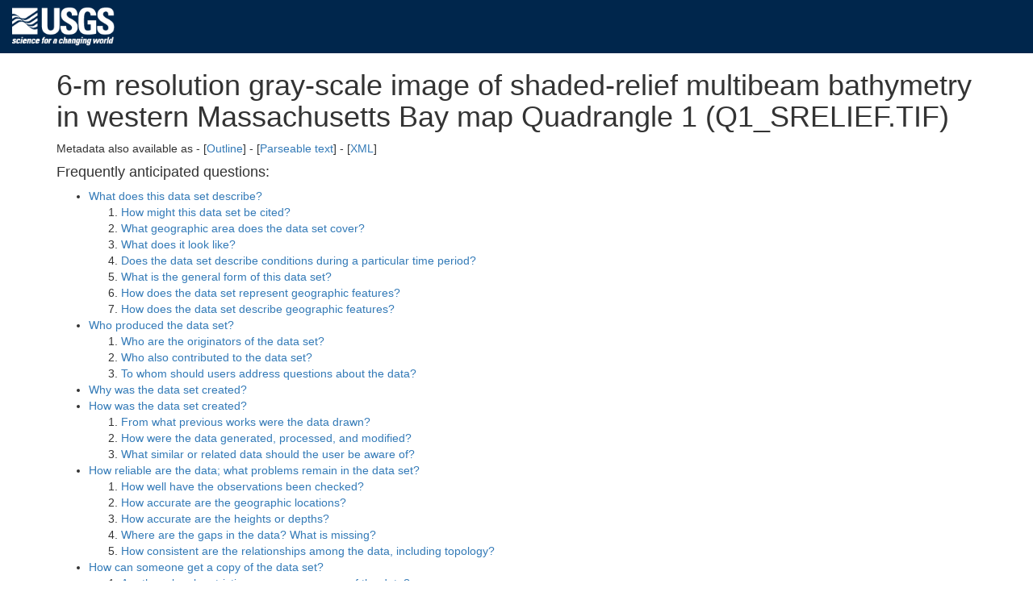

--- FILE ---
content_type: text/html; charset=UTF-8
request_url: https://cmgds.marine.usgs.gov/catalog/whcmsc/data_series/DS-99/q1_srelief_meta.faq.html
body_size: 39139
content:
<!DOCTYPE html>
<html>
<head>
  <meta charset="UTF-8"/>
  <meta http-equiv="X-UA-Compatible" content="IE=edge">
  <meta name="viewport" content="width=device-width, initial-scale=1"/>
  <title>6-m resolution gray-scale image of shaded-relief multibeam bathymetry in western Massachusetts Bay map Quadrangle 1 (Q1_SRELIEF.TIF)</title>
  <link rel="schema.dc" href="http://purl.org/metadata/dublin_core"/>
  <meta name="dc.title" content="6-m resolution gray-scale image of shaded-relief multibeam bathymetry in western Massachusetts Bay map Quadrangle 1 (Q1_SRELIEF.TIF) "/>
  <meta name="dc.creator" content="Bradford Butman William W. Danforth "/>
  <meta name="dc.subject" content="USGS:337c523e-01be-4628-9a0d-e2d6841b37a6 "/>
  <meta name="dc.description" content="The U.S. Geological Survey has conducted geologic mapping to characterize the sea floor offshore of Massachusetts.  The mapping was carried out using a Simrad Subsea EM 1000 Multibeam Echo Sounder on the Frederick G. Creed on four cruises conducted between 1994 and 1998.  The mapping was conducted in cooperation with the National Oceanic and Atmospheric Administration (NOAA) and with support from the Canadian Hydrographic Service and the University of New Brunswick. The long-term goal of this mapping effort is to produce high-resolution geologic maps and a Geographic Information System (GIS) project that presents images and grids of bathymetry, shaded relief bathymetry, and backscatter intensity data from these surveys that will serve the needs of research, management and the public. "/>
  <meta name="dc.publisher" content="U.S. Geological Survey"/>
  <meta name="dc.date" content="2007"/>
  <meta name="dc.type" content="data.remote-sensing image"/>
  <meta name="dc.format" content="TIFF"/>
  <meta name="dc.identifier" content="https://doi.org/10.3133/ds99"/>
  <meta name="dc.source" content="Downloadable Data"/>
  <meta name="dc.lang" content="en"/>
  <meta name="dc.relation" content="Part of A GIS Library of Multibeam Data for Massachusetts Bay and the Stellwagen Bank National Marine Sanctuary, Offshore of Boston, Massachusetts"/>
  <meta name="dc.coverage.x.min" scheme="DD" content="-70.788907"/>
  <meta name="dc.coverage.x.max" scheme="DD" content="-70.599983"/>
  <meta name="dc.coverage.y.min" scheme="DD" content="42.203333"/>
  <meta name="dc.coverage.y.max" scheme="DD" content="42.322212"/>
  <meta name="dc.coverage.placeName" content="Massachusetts Bay"/>
  <meta name="dc.coverage.placeName" content="western Massachusetts Bay"/>
  <meta name="dc.coverage.placeName" content="western Massachusetts Bay map Quadrangle 1"/>
  <meta name="dc.coverage.placeName" content="Boston"/>
  <meta name="dc.coverage.placeName" content="Massachusetts"/>
  <meta name="dc.coverage.placeName" content="Stellwagen Basin"/>
  <meta name="dc.coverage.placeName" content="MWRA ocean outfall"/>
  <meta name="dc.coverage.placeName" content="MWRA"/>
  <meta name="dc.coverage.placeName" content="Gulf of Maine"/>
  <meta name="dc.coverage.placeName" content="United States"/>
  <meta name="dc.coverage.placeName" content="North Atlantic Ocean"/>
  <meta name="dc.coverage.t.min" content="1994"/>
  <meta name="dc.coverage.t.max" content="1998"/>
  <meta name="dc.rights" content="Access constraints: None; Use constraints: Public domain data from the U.S. Government are freely redistributable with proper metadata and source attribution.  Please recognize the U.S. Geological Survey (USGS) as the source of this information."/>
  <meta name="generated-from" content="whcmsc/data_series/DS-99/q1_srelief_meta.xml"/>
  <base href="https://cmgds.marine.usgs.gov/catalog/whcmsc/data_series/DS-99/q1_srelief_meta.faq.html">
  <style type="text/css">
    /* These CSS rules can be modified to apply different styles to your outline-format metadata. */
    .major-section { border-top: 1px solid black; padding-top: 0.5em; }
    .child { margin-left: 2em; margin-bottom: 0.5em; }
    .element-name { font-style: italic; }
    .element-value { }
    .blank { margin-top: 1em; }
    .enttypl {font-family: monospace; font-size: large; font-weight: bold; padding: 2px 4px; background-color: #ddeeff;}
    .attrlabl {font-family: monospace; font-weight: bold; padding: 2px 4px; background-color: #ddffee;}
    th,td {padding: 4px;}
    #page-bottom { visibility: hidden; display: none; }
    #generated-by { font-size: small; }
  </style>
<link rel="stylesheet" type="text/css" href="/stylesheets/common.css"/>
<link rel="stylesheet" type="text/css" href="/stylesheets/custom.css"/>
<link rel="stylesheet" type="text/css" href="/bootstrap/css/bootstrap.min.css"/>
<link rel="stylesheet" type="text/css" href="/catalog/tables.css"/>
<script type="text/javascript" src="/bootstrap/js/bootstrap.min.js"></script>
<script>(function(w,d,s,l,i){w[l]=w[l]||[];w[l].push({'gtm.start': new Date().getTime(),event:'gtm.js'});var f=d.getElementsByTagName(s)[0],j=d.createElement(s),dl=l!='dataLayer'?'&l='+l:'';j.async=true;j.src='https://www.googletagmanager.com/gtm.js?id='+i+dl;f.parentNode.insertBefore(j,f);})(window,document,'script','dataLayer','GTM-TKQR8KP');</script>

</head>
<body>
<!-- begin header from bootstrap-usgs-header.html -->
<header id="navbar" class="header-nav"  role="banner">
  <div class="tmp-container">
      <!-- primary navigation bar -->
      <!-- search bar-->
      <div class="header-search">
       <a class="logo-header" href="https://www.usgs.gov/" title="Home">
          <img class="img"  src="/images/logo.png"  alt="Home" />
        </a>
        <form action="https://www.usgs.gov/science-explorer-results" method="GET" id="search-box">
         <div class="fa-wrapper"><label for="se_search" class="only">Search</label>
          <input id="se_search" type="search" name="es" placeholder="Search">
          <button class="fa fa-search" type="submit"><span class="only">Search</span></button></div>
        </form>
      </div>
      <!-- end search bar-->
  </div> <!-- end header-container-->
</header>

<div class="container">
<!-- end header from bootstrap-usgs-header.html -->
<h1>6-m resolution gray-scale image of shaded-relief multibeam bathymetry in western Massachusetts Bay map Quadrangle 1 (Q1_SRELIEF.TIF)</h1>
Metadata also available as - [<a href="q1_srelief_meta.html" title="This metadata record in an alternative format">Outline</a>] - [<a href="q1_srelief_meta.txt" title="This metadata record in an alternative format">Parseable text</a>] - [<a href="q1_srelief_meta-new.xml" title="This metadata record in an alternative format">XML</a>]<p>
<h4>Frequently anticipated questions:</h4>
<ul>
  <li><a href="#what">What does this data set describe?</a>
    <ol>
      <li><a href="#what.1">How might this data set be cited?</a></li>
      <li><a href="#what.2">What geographic area does the data set cover?</a></li>
      <li><a href="#what.3">What does it look like?</a></li>
      <li><a href="#what.4">Does the data set describe conditions during a particular time period?</a></li>
      <li><a href="#what.5">What is the general form of this data set?</a></li>
      <li><a href="#what.6">How does the data set represent geographic features?</a></li>
      <li><a href="#what.7">How does the data set describe geographic features?</a></li>
    </ol>
  </li>
  <li><a href="#who">Who produced the data set?</a>
    <ol>
      <li><a href="#who.1">Who are the originators of the data set?</a></li>
      <li><a href="#who.2">Who also contributed to the data set?</a></li>
      <li><a href="#who.3">To whom should users address questions about the data?</a></li>
    </ol>
  </li>
  <li><a href="#why">Why was the data set created?</a></li>
  <li><a href="#how">How was the data set created?</a>
    <ol>
      <li><a href="#how.1">From what previous works were the data drawn?</a></li>
      <li><a href="#how.2">How were the data generated, processed, and modified?</a></li>
      <li><a href="#how.3">What similar or related data should the user be aware of?</a></li>
    </ol>
  </li>
  <li><a href="#quality">How reliable are the data; what problems remain in the data set?</a>
    <ol>
      <li><a href="#quality.1">How well have the observations been checked?</a></li>
      <li><a href="#quality.2">How accurate are the geographic locations?</a></li>
      <li><a href="#quality.3">How accurate are the heights or depths?</a></li>
      <li><a href="#quality.4">Where are the gaps in the data?  What is missing?</a></li>
      <li><a href="#quality.5">How consistent are the relationships among the data, including topology?</a></li>
    </ol>
  </li>
  <li><a href="#getacopy">How can someone get a copy of the data set?</a>
    <ol>
      <li><a href="#getacopy.0">Are there legal restrictions on access or use of the data?</a></li>
      <li><a href="#getacopy.1">Who distributes the data?</a></li>
      <li><a href="#getacopy.2">What's the catalog number I need to order this data set?</a></li>
      <li><a href="#getacopy.3">What legal disclaimers am I supposed to read?</a></li>
      <li><a href="#getacopy.4">How can I download or order the data?</a></li>
    </ol>
  </li>
  <li><a href="#metaref">Who wrote the metadata?</a></li>
</ul>
<hr/>
<h3><a name="what">What does this data set describe?</a></h3>
<div style="margin-left: 2em">
<dl>
<span class="element-name title">Title:</span>
<div class="child element-value title">
6-m resolution gray-scale image of shaded-relief multibeam bathymetry in western Massachusetts Bay map Quadrangle 1 (Q1_SRELIEF.TIF)
</div>
<span class="element-name abstract">Abstract:</span>
<div class="child element-value abstract">
The U.S. Geological Survey has conducted geologic mapping to characterize the sea floor offshore of Massachusetts.  The mapping was carried out using a Simrad Subsea EM 1000 Multibeam Echo Sounder on the Frederick G. Creed on four cruises conducted between 1994 and 1998.  The mapping was conducted in cooperation with the National Oceanic and Atmospheric Administration (NOAA) and with support from the Canadian Hydrographic Service and the University of New Brunswick.
<br/>
The long-term goal of this mapping effort is to produce high-resolution geologic maps and a Geographic Information System (GIS) project that presents images and grids of bathymetry, shaded relief bathymetry, and backscatter intensity data from these surveys that will serve the needs of research, management and the public.
</div>
</dl>
</div>
<ol>
<li style="margin-bottom: 1em;"><a name="what.1"><b>How might this data set be cited?</b></a>
<div style="margin-left: 1em;">
Butman, Bradford, and Danforth, William W., 2007, 6-m resolution gray-scale image of shaded-relief multibeam bathymetry in western Massachusetts Bay map Quadrangle 1 (Q1_SRELIEF.TIF): Data Series 99, U.S. Geological Survey, Coastal and Marine Geology Program, Woods Hole Coastal and Marine Science Center, Woods Hole, MA.<p>
Online Links:
<ul>
<li><a href="https://doi.org/10.3133/ds99">https://doi.org/10.3133/ds99</a>
<li><a href="https://pubs.usgs.gov/ds/99/massbay_gis/2_multibeam/imagery/q1_srelief.zip">https://pubs.usgs.gov/ds/99/massbay_gis/2_multibeam/imagery/q1_srelief.zip</a>
<li><a href="https://pubs.usgs.gov/ds/99/webpages/quad1.html">https://pubs.usgs.gov/ds/99/webpages/quad1.html</a>
</ul>
<p>
</div>
This is part of the following larger work.<p>
<div style="margin-left: 1em;">
Butman, Bradford, Valentine, Page C., Middleton, Tammie J., and Danforth, William W., 2007, A GIS Library of Multibeam Data for Massachusetts Bay and the Stellwagen Bank National Marine Sanctuary, Offshore of Boston, Massachusetts: Data Series 99, U.S. Geological Survey, Reston, VA.<p>
Online Links:
<ul>
<li><a href="https://pubs.usgs.gov/ds/99/">https://pubs.usgs.gov/ds/99/</a>
</ul>
<p>
</div>
</li>
<li style="margin-bottom: 1em;"><a name="what.2"><b>What geographic area does the data set cover?</b></a>
<dl>
<span class="element-name westbc">West_Bounding_Coordinate:</span> <span class="element-value westbc">-70.788907</span><br/>
<span class="element-name eastbc">East_Bounding_Coordinate:</span> <span class="element-value eastbc">-70.599983</span><br/>
<span class="element-name northbc">North_Bounding_Coordinate:</span> <span class="element-value northbc">42.322212</span><br/>
<span class="element-name southbc">South_Bounding_Coordinate:</span> <span class="element-value southbc">42.203333</span><br/>
</dl>
</li>
<li style="margin-bottom: 1em;"><a name="what.3"><b>What does it look like?</b></a>
</li>
<li style="margin-bottom: 1em;"><a name="what.4"><b>Does the data set describe conditions during a particular time period?</b></a>
<dl>
<dt>Beginning_Date: 1994</dt>
<dt>Ending_Date: 1998</dt>
<dt>Currentness_Reference:</dt>
<dd>ground condition<dd>
</dl>
</li>
<li style="margin-bottom: 1em;"><a name="what.5"><b>What is the general form of this data set?</b></a>
<dl>
<span class="element-name geoform">Geospatial_Data_Presentation_Form:</span> <span class="element-value geoform">remote-sensing image</span><br/>
</dl>
</li>
<li><a name="what.6"><b>How does the data set represent geographic features?</b></a>
<ol type="a">
<li style="margin-bottom: 1em;"><a name="what.6.a"><b>How are geographic features stored in the data set?</b></a><br/>
This is a Raster data set.
It contains the following raster data types:
<ul>
<li> Dimensions 2233 x 2623 x 1, type Pixel
</ul>
</li>
<li style="margin-bottom: 1em;"><a name="what.6.b"><b>What coordinate system is used to represent geographic features?</b></a><br/>
The map projection used is Mercator.<br/>
<dl>
<dt>Projection parameters:
<dd>
<dl>
<span class="element-name stdparll">Standard_Parallel:</span> <span class="element-value stdparll">41.650000</span><br/>
<span class="element-name longcm">Longitude_of_Central_Meridian:</span> <span class="element-value longcm">-70.316667</span><br/>
<span class="element-name feast">False_Easting:</span> <span class="element-value feast">0.000000</span><br/>
<span class="element-name fnorth">False_Northing:</span> <span class="element-value fnorth">0.000000</span><br/>
</dl>
</dl>
Planar coordinates are encoded using row and column<br/>
Abscissae (x-coordinates) are specified to the nearest 6.000000<br/>
Ordinates (y-coordinates) are specified to the nearest 6.000000<br/>
Planar coordinates are specified in meters<br/>
The horizontal datum used is North American Datum of 1983.<br/>
The ellipsoid used is Geodetic Reference System 80.<br/>
The semi-major axis of the ellipsoid used is 6378137.000000.<br/>
The flattening of the ellipsoid used is 1/298.257222.<br/>
</li>
</ol>
</li>
<li style="margin-bottom: 1em;"><a name="what.7"><b>How does the data set describe geographic features?</b></a>
<dl>
<dt><span class="enttypl">Band_1</span></dt><dd>Information unavailable from original metadata.
  (Source: Information unavailable from original metadata.)
<dl>
<dt><span class="attrlabl">ObjectID</span></dt><dd>Internal feature number.
  (Source: ESRI)<em>
Sequential unique whole numbers that are automatically generated.
</em>
</dl>
</dl>
</li>
</ol>
<hr/>
<h3><a name="who">Who produced the data set?</a></h3>
<ol>
<li style="margin-bottom: 1em;"><a name="who.1"><b>Who are the originators of the data set?</b></a> (may include formal authors, digital compilers, and editors)
<ul>
<li>Bradford Butman
<li>William W. Danforth
</ul>
</li>
<li style="margin-bottom: 1em;"><a name="who.2"><b>Who also contributed to the data set?</b></a>
</li>
<li style="margin-bottom: 1em;"><a name="who.3"><b>To whom should users address questions about the data?</b></a>
<div style="margin-left: 2em">
<div title="Contact_Organization_Primary">U.S. Geological Survey</div>
<div>Attn: <span title="Contact_Person">Bradford Butman</span></div>
<div title="Contact_Position">Oceanographer</div>
<div title="Address">384 Woods Hole Rd</div>
<span title="City">Woods Hole</span>, <span title="State_or_Province">MA</span> <span title="Postal_Code"02543-1598</span><br/>
<div title="Country">USA</div>
<p>
<div title="Contact_Voice_Telephone">(508) 548-8700 x2212 (voice)</div>
<div title="Contact_Facsimile_Telephone">(508) 457-2309 (FAX)</div>
<div title="Contact_Electronic_Mail_Address">bbutman@usgs.gov</div>
<dl>
<span class="element-name hours">Hours_of_Service:</span> <span class="element-value hours">8 a.m. - 5 p.m.</span><br/>
</dl>
</div>
</li>
</ol>
<hr/>
<h3><a name="why">Why was the data set created?</a></h3>
<div class="Purpose">
This GeoTIFF (Tagged Image File Format) image shows shaded-relief bathymetry in western Massachusetts Bay map Quadrangle 1 at 6-m resolution.
</div>
<hr/>
<h3><a name="how">How was the data set created?</a></h3>
<ol>
<li style="margin-bottom: 1em;"><a name="how.1"><b>From what previous works were the data drawn?</b></a>
<dl>
<dt><b>Information unavailable from original metadata.</b> (source 1 of 1)
<dd>
<div style="margin-left: 1em;">
U.S. Geological Survey, Unpublished Material, Multibeam bathymetric survey data collected by USGS in western Massachusetts Bay map quadrangle 1, 1994-1998.<p>
</div>
<dl>
<span class="element-name typesrc">Type_of_Source_Media:</span> <span class="element-value typesrc">Information unavailable from original metadata.</span><br/>
<span class="element-name srccontr">Source_Contribution:</span> <span class="element-value srccontr">Information unavailable from original metadata.</span><br/>
</dl>
</dl>
</li>
<li style="margin-bottom: 1em;"><a name="how.2"><b>How were the data generated, processed, and modified?</b></a>
<dl>
<dt>Date: Unknown (process 1 of 6)
<dd>
A suite of processing software (called SwathEd) (www.omg.unb.ca/~jhc/SwathEd.html), developed by the Ocean Mapping Group at the University of New Brunswick, Canada,
was used to process and grid the multibeam bathymetric soundings and produce shaded-relief images.  The metadata for the grids describes the processing steps applied to the navigation and bathymetric soundings.  The following processing steps produced the image of shaded-relief bathymetry:
<br/>
1.  Create a 6-m grid of the bathymetric soundings for Massachusetts Bay using the SwathEd routine weighgrid.
<br/>
Command line:  weigh_grid -fresh_start -omg -tide -coeffs -mindep -2 -maxdep -800 -beam_mask -beam_weight -custom_weight EM1000_Weights -butter -power 2 -cutoff 12 -lambda 3 gridFile filename.merged
<br/>
2.  Create a shaded relief image of the bathymetry using SwathEd routine addSUN (sun elevation of 45 degrees from 350, vertically exaggerating 4 times).
<br/>
Command line:  addSUN -elev 45 -azi350 -vert_exag 4.0 gridFile.r4 filename.shade
<br/>
3.  Use a two-point linear contrast stretch to enhance the shaded relief image:
<br/>
Command line:  stretchacres -low 150 -high 200 -in filename.shade -out filename_shade.stretch
<br/>
4.  Convert the contrast-stretched shaded relief image from SwathEd format to a tiff file using the netpbm utilities (<a href="http://netpbm.sourceforge.net/)">http://netpbm.sourceforge.net/)</a>:
<br/>
Command line:  rawtopgm -headerskip 1024 image_width image_height filename_shade.stretch | pnmtotiff -none - &gt; filename.tif
<br/>
5.  Create an ESRI world file (tfw) for the shaded relief tiff image for import to ArcView or ArcGIS.  Copy bounding box and resolution information from the jview program output to the tfw file.
<br/>
Command line:  jview filename_shade.stretch
Person who carried out this activity:<br/>
<div style="margin-left: 2em">
<div title="Contact_Person_Primary">William Danforth</div>
<div title="Contact_Organization">U.S. Geological Survey</div>
<div title="Contact_Position">Operational Geologist</div>
<div title="Address">384 Woods Hole Road</div>
<span title="City">Woods Hole</span>, <span title="State_or_Province">MA</span> <span title="Postal_Code"02543-1598</span><br/>
<div title="Country">USA</div>
<p>
<div title="Contact_Voice_Telephone">(508) 548-8700 x2274 (voice)</div>
<div title="Contact_Facsimile_Telephone">(508) 457-2310 (FAX)</div>
<div title="Contact_Electronic_Mail_Address">bdanforth@usgs.gov</div>
<dl>
<span class="element-name hours">Hours_of_Service:</span> <span class="element-value hours">8 a.m. to 5 p.m. EST</span><br/>
</dl>
</div>
<dt>Date: Feb-2007 (process 2 of 6)
<dd>
Image shifted 1/2 grid cell to northwest (using the ArcMap/Data Management Tools/Projections and Transformations/Raster/Shift tool) to correct for an error identified in the SwathEd gridding algorithm in 2007.  Correct world file.
Person who carried out this activity:<br/>
<div style="margin-left: 2em">
<div title="Contact_Person_Primary">William Danforth</div>
<div title="Contact_Organization">U.S. Geological Survey</div>
<div title="Contact_Position">Operational Geologist</div>
<div title="Address">384 Woods Hole Road</div>
<span title="City">Woods Hole</span>, <span title="State_or_Province">MA</span> <span title="Postal_Code"02543-1598</span><br/>
<div title="Country">USA</div>
<p>
<div title="Contact_Voice_Telephone">(508) 548-8700 x2274 (voice)</div>
<div title="Contact_Facsimile_Telephone">(508) 457-2310 (FAX)</div>
<div title="Contact_Electronic_Mail_Address">bdanforth@usgs.gov</div>
</div>
Data sources produced in this process:
<ul>
<li>q1_srelief.tif
<li>q1_srelief.tfw
</ul>
<dt>Date: 03-Feb-2017 (process 3 of 6)
<dd>
Edits to the metadata were made to fix any errors that MP v 2.9.36 flagged. This is necessary to enable the metadata to be successfully harvested for various data catalogs. In some cases, this meant adding text &quot;Information unavailable&quot; or &quot;Information unavailable from original metadata&quot; for those required fields that were left blank. Other minor edits were probably performed (title, publisher, publication place, etc.). Attempted to modify http to https where appropriate. The source information was incomplete and had to be modified to meet the standard. Minor fixes to the attribute format for some attributes were needed. The metadata date (but not the metadata creator) was edited to reflect the date of these changes. The metadata available from a harvester may supersede metadata bundled within a download file. Compare the metadata dates to determine which metadata file is most recent.
Person who carried out this activity:<br/>
<div style="margin-left: 2em">
<div title="Contact_Organization_Primary">U.S. Geological Survey</div>
<div>Attn: <span title="Contact_Person">VeeAnn A. Cross</span></div>
<div title="Contact_Position">Marine Geologist</div>
<div title="Address">384 Woods Hole Road</div>
<span title="City">Woods Hole</span>, <span title="State_or_Province">MA</span> <span title="Postal_Code"02543-1598</span><br/>
<p>
<div title="Contact_Voice_Telephone">508-548-8700 x2251 (voice)</div>
<div title="Contact_Facsimile_Telephone">508-457-2310 (FAX)</div>
<div title="Contact_Electronic_Mail_Address">vatnipp@usgs.gov</div>
</div>
<dt>Date: 20-Jul-2018 (process 4 of 6)
<dd>
USGS Thesaurus keywords added to the keyword section.
Person who carried out this activity:<br/>
<div style="margin-left: 2em">
<div title="Contact_Organization_Primary">U.S. Geological Survey</div>
<div>Attn: <span title="Contact_Person">VeeAnn A. Cross</span></div>
<div title="Contact_Position">Marine Geologist</div>
<div title="Address">384 Woods Hole Road</div>
<span title="City">Woods Hole</span>, <span title="State_or_Province">MA</span> <span title="Postal_Code"02543-1598</span><br/>
<p>
<div title="Contact_Voice_Telephone">508-548-8700 x2251 (voice)</div>
<div title="Contact_Facsimile_Telephone">508-457-2310 (FAX)</div>
<div title="Contact_Electronic_Mail_Address">vatnipp@usgs.gov</div>
</div>
<dt>Date: 15-Nov-2019 (process 5 of 6)
<dd>
Crossref DOI link was added as the first link in the metadata.
Person who carried out this activity:<br/>
<div style="margin-left: 2em">
<div title="Contact_Organization_Primary">U.S. Geological Survey</div>
<div>Attn: <span title="Contact_Person">VeeAnn A. Cross</span></div>
<div title="Contact_Position">Marine Geologist</div>
<div title="Address">384 Woods Hole Road</div>
<span title="City">Woods Hole</span>, <span title="State_or_Province">MA</span> <span title="Postal_Code"02543-1598</span><br/>
<p>
<div title="Contact_Voice_Telephone">508-548-8700 x2251 (voice)</div>
<div title="Contact_Facsimile_Telephone">508-457-2310 (FAX)</div>
<div title="Contact_Electronic_Mail_Address">vatnipp@usgs.gov</div>
</div>
<dt>Date: 08-Sep-2020 (process 6 of 6)
<dd>
Added keywords section with USGS persistent identifier as theme keyword.
Person who carried out this activity:<br/>
<div style="margin-left: 2em">
<div title="Contact_Organization_Primary">U.S. Geological Survey</div>
<div>Attn: <span title="Contact_Person">VeeAnn A. Cross</span></div>
<div title="Contact_Position">Marine Geologist</div>
<div title="Address">384 Woods Hole Road</div>
<span title="City">Woods Hole</span>, <span title="State_or_Province">MA</span> <span title="Postal_Code"02543-1598</span><br/>
<p>
<div title="Contact_Voice_Telephone">508-548-8700 x2251 (voice)</div>
<div title="Contact_Facsimile_Telephone">508-457-2310 (FAX)</div>
<div title="Contact_Electronic_Mail_Address">vatnipp@usgs.gov</div>
</div>
</dl>
</li>
<li style="margin-bottom: 1em;"><a name="how.3"><b>What similar or related data should the user be aware of?</b></a>
<div style="margin-left: 1em;">
Butman, Bradford, Hayes, Laura, Danforth, William W., and Valentine, Page C., 2003, Shaded relief and sea floor topography of Quadrangle 1 in western Massachusetts Bay offshore of Boston, Massachusetts: Geologic Investigations Series Map I-2731-B, U.S. Geological Survey, Reston, VA.<p>
Online Links:
<ul>
<li><a href="https://pubs.usgs.gov/imap/i-2731b/">https://pubs.usgs.gov/imap/i-2731b/</a>
</ul>
<p>
</div>
</li>
</ol>
<hr/>
<h3><a name="quality">How reliable are the data; what problems remain in the data set?</a></h3>
<ol>
<li style="margin-bottom: 1em;"><a name="quality.1"><b>How well have the observations been checked?</b></a><br/>
There are no attributes associated with a GeoTIFF image.
</li>
<li style="margin-bottom: 1em;"><a name="quality.2"><b>How accurate are the geographic locations?</b></a><br/>
These data were navigated with a Differential Global Positioning System (DGPS); they are accurate to +/- 3 meters, horizontally.
</li>
<li style="margin-bottom: 1em;"><a name="quality.3"><b>How accurate are the heights or depths?</b></a><br/>
These data have been corrected for vessel motion (roll, pitch, heave, yaw) and tidal offsets, and referenced to mean lower low water.  The theoretical vertical resolution of the Simrad EM-1000 multibeam echosounder is 1% of water depth; roughly 30 - 50 cm within the study area. However, we found that the working vertical resolution of the system is roughly +/- 50 cm for water depths of 30 - 50 meters based on comparisons of grids from multi-year surveys of the same area.
</li>
<li style="margin-bottom: 1em;"><a name="quality.4"><b>Where are the gaps in the data?  What is missing?</b></a><br/>
The multibeam bathymetric data, on which this image is based, were corrected for tidal elevation during the survey using sea level measured at the NOAA Boston tide gage.  This assumes that the tidal elevation and phase are the same as Boston across the survey area.  Further processing to correct for the spatial and temporal changes in tidal elevation across the survey area would improve the sounding data and may be undertaken at a later time.
</li>
<li style="margin-bottom: 1em;"><a name="quality.5"><b>How consistent are the relationships among the observations, including topology?</b></a><br/>
Information unavailable from original metadata.
</li>
</ol>
<hr/>
<h3><a name="getacopy">How can someone get a copy of the data set?</a></h3>
<a name="getacopy.0"><b>Are there legal restrictions on access or use of the data?</b></a>
<table class="table table-condensed">
<tbody>
<tr>
<th scope="row">Access_Constraints</th>
<td>
None
</td>
</tr>
<tr>
<th scope="row">Use_Constraints</th>
<td>
Public domain data from the U.S. Government are freely redistributable with proper metadata and source attribution.  Please recognize the U.S. Geological Survey (USGS) as the source of this information.
</td>
</tr>
</tbody>
</table>
<ol>
<li style="margin-bottom: 1em;"><a name="getacopy.1"><b>Who distributes the data set?</b></a> (Distributor 1 of 2)<br/>
<div style="margin-left: 2em">
<div title="Contact_Person_Primary">Bradford Butman</div>
<div title="Contact_Organization">U.S. Geological Survey</div>
<div title="Contact_Position">Oceanographer</div>
<div title="Address">384 Woods Hole Road</div>
<span title="City">Woods Hole</span>, <span title="State_or_Province">Massachusetts</span> <span title="Postal_Code"02543-1598</span><br/>
<div title="Country">USA</div>
<p>
<div title="Contact_Voice_Telephone">(508) 548-8700 x2212 (voice)</div>
<div title="Contact_Facsimile_Telephone">(508) 457-2309 (FAX)</div>
<div title="Contact_Electronic_Mail_Address">bbutman@usgs.gov</div>
<dl>
<span class="element-name hours">Hours_of_Service:</span> <span class="element-value hours">8 a.m. to 5 p.m. EST</span><br/>
</dl>
</div>
</li>
<li style="margin-bottom: 1em;"><a name="getacopy.2"><b>What's the catalog number I need to order this data set?</b></a>
<tt>Downloadable Data</tt>
</li>
<li style="margin-bottom: 1em;"><a name="getacopy.3"><b>What legal disclaimers am I supposed to read?</b></a>
<div class="Distribution_Liability">
Although these data have been used by the U.S. Geological Survey (USGS), U.S. Department of the Interior (DOI), no warranty expressed or implied is made by the U.S. Geological Survey as to the accuracy of the data. The act of distribution shall not constitute any such warranty, and no responsibility is assumed by the USGS in the use of these data or related materials.
<br/>
Any use of trade, product, or firm names is for descriptive purposes only and does not imply endorsement by the U.S. Government.
</div>
</li>
<li style="margin-bottom: 1em;"><a name="getacopy.4"><b>How can I download or order the data?</b></a>
<ul>
<li><b>Availability in digital form:</b>
<table class="table table-condensed Digital_Form">
<tr><th style="text-align: left; vertical-align: top;">Data&nbsp;format:</th>
<td>
A zip archive containing the GeoTIFF image, associated world file, and metadata.
 in format TIFF
 (version Information unavailable from original metadata.)
GeoTIFF
Size: 2
</td>
</tr>
<tr><th style="text-align: left; vertical-align: top;">Network&nbsp;links:</th>
<td>
<a href="https://pubs.usgs.gov/ds/99/massbay_gis/2_multibeam/imagery/q1_srelief.zip">https://pubs.usgs.gov/ds/99/massbay_gis/2_multibeam/imagery/q1_srelief.zip</a><br/>
</td>
</tr>
<tr><th style="text-align: left; vertical-align: top; white-space: nowrap;">Media you can order:</th>
<td>
DVD-ROM
(Density 4.75
Gbytes)
(format UDF)
</td>
</tr>
</table>
<li><b>Cost to order the data:</b> None<p></p>
</ul>
</li>
<li style="margin-bottom: 1em;"><a name="getacopy.6"><b>What hardware or software do I need in order to use the data set?</b></a>
<div clss="Technical_Prerequisites">
This image is available as a GeoTIFF image with an accompanying world file. To utilize this data, the user must have an image viewer, image processing or GIS software package capable of importing a GeoTIFF image.
</div>
</li>
<hr/>
</ol>
<ol>
<li style="margin-bottom: 1em;"><a name="getacopy.1.1"><b>Who distributes the data set?</b></a> (Distributor 2 of 2)<br/>
<div style="margin-left: 2em">
<div title="Contact_Organization_Primary">U.S. Geological Survey Information Services</div>
<div title="Address">Box 25286 Denver Federal Center</div>
<span title="City">Denver</span>, <span title="State_or_Province">Colorado</span> <span title="Postal_Code"80225-0046</span><br/>
<div title="Country">USA</div>
<p>
<div title="Contact_Voice_Telephone">(303) 202-4700 (voice)</div>
<div title="Contact_Facsimile_Telephone">(303) 202-4188 (FAX)</div>
<dl>
<span class="element-name hours">Hours_of_Service:</span> <span class="element-value hours">8 a.m. to 5 p.m. Mountain Time</span><br/>
</dl>
</div>
</li>
<li style="margin-bottom: 1em;"><a name="getacopy.2.1"><b>What's the catalog number I need to order this data set?</b></a>
<tt>Downloadable Data</tt>
</li>
<li style="margin-bottom: 1em;"><a name="getacopy.3.1"><b>What legal disclaimers am I supposed to read?</b></a>
<div class="Distribution_Liability">
Although these data have been used by the U.S. Geological Survey (USGS), U.S. Department of the Interior (DOI), no warranty expressed or implied is made by the U.S. Geological Survey as to the accuracy of the data. The act of distribution shall not constitute any such warranty, and no responsibility is assumed by the USGS in the use of these data or related materials.
<br/>
Any use of trade, product, or firm names is for descriptive purposes only and does not imply endorsement by the U.S. Government.
</div>
</li>
<li style="margin-bottom: 1em;"><a name="getacopy.4.1"><b>How can I download or order the data?</b></a>
<ul>
<li><b>Availability in digital form:</b>
<table class="table table-condensed Digital_Form">
<tr><th style="text-align: left; vertical-align: top;">Data&nbsp;format:</th>
<td>
A zip archive containing the GeoTIFF image, associated world file, and metadata.
 in format TIFF
 (version Information unavailable from original metadata.)
GeoTIFF
</td>
</tr>
<tr><th style="text-align: left; vertical-align: top; white-space: nowrap;">Media you can order:</th>
<td>
DVD-ROM
(Density 4.75
Gbytes)
(format UDF)
</td>
</tr>
</table>
<li><b>Cost to order the data:</b> None<p></p>
</ul>
</li>
<li style="margin-bottom: 1em;"><a name="getacopy.6.1"><b>What hardware or software do I need in order to use the data set?</b></a>
<div clss="Technical_Prerequisites">
This image is available as a GeoTIFF image with an accompanying world file. To utilize this data, the user must have an image viewer, image processing or GIS software package capable of importing a GeoTIFF image.
</div>
</li>
</ol>
<hr/>
<h3><a name="metaref">Who wrote the metadata?</a></h3>
<dl>
<dt>Dates:
<dd>Last modified: 18-Mar-2024<br/>
</dd>
<dt>Metadata author:
<dd>
<div style="margin-left: 2em">
<div title="Contact_Person_Primary">Bradford Butman</div>
<div title="Contact_Organization">U.S. Geological Survey</div>
<div title="Contact_Position">Oceanographer</div>
<div title="Address">384 Woods Hole Road</div>
<span title="City">Woods Hole</span>, <span title="State_or_Province">MA</span> <span title="Postal_Code"02543-1598</span><br/>
<div title="Country">USA</div>
<p>
<div title="Contact_Voice_Telephone">(508) 548-8700 x2212 (voice)</div>
<div title="Contact_Facsimile_Telephone">(508) 457-2310 (FAX)</div>
<div title="Contact_Electronic_Mail_Address">whsc_data_contact@usgs.gov</div>
<dl>
<span class="element-name cntinst">Contact_Instructions:</span>
<div class="child element-value cntinst">
The metadata contact email address is a generic address in the event the person is no longer with USGS. (updated on 20240318)
</div>
</dl>
</div>
</dd>
<dt>Metadata standard: <dd>FGDC Content Standards for Digital Geospatial Metadata (FGDC-STD-001-1998)</dl>
<hr/>
<span class="mp-fileid">This page is &lt;https://cmgds.marine.usgs.gov/catalog/whcmsc/data_series/DS-99/q1_srelief_meta.faq.html&gt;<br/></span>
<!-- begin footer from bootstrap-usgs-footer.html -->
</div> <!-- container -->

<!-- BEGIN USGS Footer Template -->

<footer class="footer">
	<div class="tmp-container">
		<!-- .footer-wrap -->
			<!-- .footer-doi -->
			<div class="footer-doi">
				<!-- footer nav links -->
				<ul class="menu nav">
					<li class="first leaf menu-links menu-level-1"><a href="https://www.doi.gov/privacy">DOI Privacy Policy</a></li>
					<li class="leaf menu-links menu-level-1"><a href="https://www.usgs.gov/laws/policies_notices.html">Legal</a></li>
					<li class="leaf menu-links menu-level-1"><a href="https://www2.usgs.gov/laws/accessibility.html">Accessibility</a></li>
					<li class="leaf menu-links menu-level-1"><a href="https://www.usgs.gov/sitemap.html">Site Map</a></li>
					<li class="last leaf menu-links menu-level-1"><a href="https://answers.usgs.gov/">Contact USGS</a></li>
				</ul>
				<!--/ footer nav links -->
			</div>
			<!-- /.footer-doi -->

			<hr>

		<!-- .footer-utl-links -->
		<div class="footer-doi">
			<ul class="menu nav">
				<li class="first leaf menu-links menu-level-1"><a href="https://www.doi.gov/">U.S. Department of the Interior</a></li>
				<li class="leaf menu-links menu-level-1"><a href="https://www.doioig.gov/">DOI Inspector General</a></li>
				<li class="leaf menu-links menu-level-1"><a href="https://www.whitehouse.gov/">White House</a></li>
				<li class="leaf menu-links menu-level-1"><a href="https://www.whitehouse.gov/omb/e-gov/">E-gov</a></li>
				<li class="leaf menu-links menu-level-1"><a href="https://www.whitehouse.gov/open">Open Government</a></li>
				<li class="leaf menu-links menu-level-1"><a href="https://www.doi.gov/pmb/eeo/no-fear-act">No Fear Act</a></li>
				<li class="last leaf menu-links menu-level-1"><a href="https://www2.usgs.gov/foia">FOIA</a></li>
			</ul>
			</div>
		<!-- /.footer-utl-links -->
		<!-- .footer-social-links -->
		<div class="footer-social-links">
			<ul class="social">
				<li class="follow">Follow</li>
				<li class="twitter">
					<a href="https://twitter.com/usgs" target="_blank">
						<i class="fa fa-twitter-square"><span class="only">Twitter</span></i>
					</a>
				</li>
				<li class="facebook">
					<a href="https://facebook.com/usgeologicalsurvey" target="_blank">
						<i class="fa fa-facebook-square"><span class="only">Facebook</span></i>
					</a>
				</li>
				<li class="googleplus">
					<a href="https://plus.google.com/112624925658443863798/posts" target="_blank">
						<i class="fa fa-google-plus-square"><span class="only">Google+</span></i>
					</a>
				</li>
				<li class="github">
					<a href="https://github.com/usgs" target="_blank">
						<i class="fa fa-github"><span class="only">GitHub</span></i>
					</a>
				</li>
				<li class="flickr">
					<a href="https://flickr.com/usgeologicalsurvey" target="_blank">
						<i class="fa fa-flickr"><span class="only">Flickr</span></i>
					</a>
				</li>
				<li class="youtube">
					<a href="http://youtube.com/usgs" target="_blank">
						<i class="fa fa-youtube-play"><span class="only">YouTube</span></i>
					</a>
				</li>
				<li class="instagram">
					<a href="https://instagram.com/usgs" target="_blank">
						<i class="fa fa-instagram"><span class="only">Instagram</span></i>
					</a>
				</li>
			</ul>
		</div>
		<!-- /.footer-social-links -->
	</div>
		<!-- /.footer-wrap -->
</footer>
<!-- END USGS Footer Template- -->

<!-- Google Tag Manager (noscript) -->
<noscript><iframe src="https://www.googletagmanager.com/ns.html?id=GTM-TKQR8KP" height="0" width="0" style="display:none;visibility:hidden"></iframe></noscript>
<!-- End Google Tag Manager (noscript) -->
<!-- end footer from bootstrap-usgs-footer.html -->
<span class="mp-generated">Generated by <a href="https://geology.usgs.gov/tools/metadata/tools/doc/mp.html"><tt>mp</tt></a> version 2.9.51 on Mon Mar 25 16:05:16 2024<br/></span>

</body>
</html>
